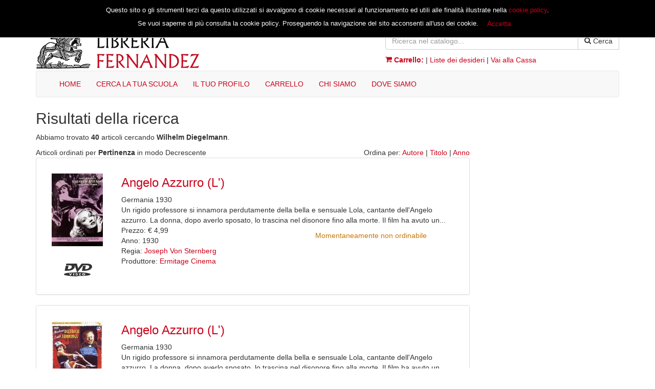

--- FILE ---
content_type: text/html; charset=UTF-8
request_url: https://www.libreriafernandez.it/libreria/catalogo_media/cerca/Nome/Wilhelm-sp-Diegelmann
body_size: 6071
content:
<!DOCTYPE html>
<html lang="it">
    <head>
        <meta charset="utf-8">
        <meta http-equiv="X-UA-Compatible" content="IE=edge">
        <meta name="viewport" content="width=device-width, initial-scale=1">        
        <meta name="description" content="Abbiamo trovato 40 libri cercando Wilhelm Diegelmann" />
        <meta name="keywords" content="Viterbo, Libri, Libreria, Wilhelm Diegelmann" />

        <meta name="author" content="Libreria Fernandez Viterbo">
        <link id="page_favicon" href="/favicon.ico" rel="icon" type="image/x-icon" />
        <link rel="shortcut icon" href="/favicon.ico" />
        <!-- Facebook Pixel Code -->
        <!--script>
            !function(f,b,e,v,n,t,s)
            {if(f.fbq)return;n=f.fbq=function(){n.callMethod?
                n.callMethod.apply(n,arguments):n.queue.push(arguments)};
                if(!f._fbq)f._fbq=n;n.push=n;n.loaded=!0;n.version='2.0';
                n.queue=[];t=b.createElement(e);t.async=!0;
                t.src=v;s=b.getElementsByTagName(e)[0];
                s.parentNode.insertBefore(t,s)}(window, document,'script',
                'https://connect.facebook.net/en_US/fbevents.js');
            fbq('init', '498031697605965');
            fbq('track', 'PageView');
        </script>
        <noscript><img height="1" width="1" style="display:none"
                       src="https://www.facebook.com/tr?id=498031697605965&ev=PageView&noscript=1"
            /></noscript>
        <!-- End Facebook Pixel Code -->

        <title>Wilhelm Diegelmann :: Libreria Fernandez</title>
        
        <!--[if IE]>
            <link rel="stylesheet" href="https://maxcdn.bootstrapcdn.com/bootstrap/3.3.6/css/bootstrap.min.css" integrity="sha384-1q8mTJOASx8j1Au+a5WDVnPi2lkFfwwEAa8hDDdjZlpLegxhjVME1fgjWPGmkzs7" crossorigin="anonymous" />
        <![endif]-->
        
        <!-- Global site tag (gtag.js) - Google Analytics >
        <script async src="https://www.googletagmanager.com/gtag/js?id=UA-7245825-6"></script>
        <script>
          window.dataLayer = window.dataLayer || [];
          function gtag(){dataLayer.push(arguments);}
          gtag('js', new Date());

          gtag('config', 'UA-7245825-6');
        </script -->

        
    </head>

    <body>

        <div style="width: 100%; background-color: #ca0119; margin-bottom: 5px">&nbsp;</div>

        <div class="container">

            <div class="row">
                <div class="col-md-7">
                    <a href="https://www.libreriafernandez.it/libreria/">
                        <picture>
                            <source srcset="/libreria/images/logo.gif" media="(min-width: 640px)" />
                            <source srcset="/libreria/images/logo_sm.gif" media="(min-width: 320px)" />
                            <img src="https://www.libreriafernandez.it/libreria/images/logo.gif" alt="Libreria Fernandez" title="Libreria Fernandez" />
                        </picture>

                    </a>
                </div>
                <div class="col-md-5" style="padding-top: 8px">
                    <div id="head_register" style="display: none">
                        <a href="https://www.libreriafernandez.it/libreria/clienti">Accedi</a> oppure
                        <a href="https://www.libreriafernandez.it/libreria/clienti">Registrati</a>
                    </div>
                    
                    <div id="head_profile" style="display: none">Ciao <a href="https://www.libreriafernandez.it/libreria/clienti/profilo" id="head_username"></a> (<a href="https://www.libreriafernandez.it/libreria/clienti/welcome/logout">Esci</a>)</div>

                    <div style="margin-top: 10px">
                        <form action="/libreria/catalogo/cerca" method="post" id="cercaCatalogo">
                            <div class="input-group">
                                <input type="text" name="termini" placeholder="Ricerca nel catalogo..." class="form-control" />
                                <span class="input-group-btn">
                                    <button type="submit" class="btn btn-default" value="Cerca"><span class="icon-search"></span> Cerca</button>
                                    <input type="hidden" name="tipo_ricerca" value="TA_both" />
                                </span>
                            </div>
                        </form>
                    </div>

                    <div style="margin-top: 10px;">
                        <strong><a href="https://www.libreriafernandez.it/libreria/clienti/carrello"><span class="icon-shopping-cart"></span> Carrello:</a></strong>
                        <span id="cartBox"></span> | <a href="https://www.libreriafernandez.it/libreria/clienti/wishlist">Liste dei desideri</a> | <a href="https://www.libreriafernandez.it/libreria/clienti/checkout/fatturazione">Vai alla Cassa</a>
                    </div>

                </div>
            </div>


            <nav class="navbar navbar-default">
                <div class="container-fluid">
                    <div class="navbar-header">
                        <button type="button" class="navbar-toggle collapsed" data-toggle="collapse" data-target="#navbar" aria-expanded="false" aria-controls="navbar">
                            <span class="sr-only">Toggle navigation</span>
                            <span class="icon-bar"></span>
                            <span class="icon-bar"></span>
                            <span class="icon-bar"></span>
                        </button>
                    </div>
                    <div id="navbar" class="navbar-collapse collapse">
                        <ul class="nav navbar-nav">
                            <li><a href="https://www.libreriafernandez.it/libreria/">HOME</a></li>
                            <!-- li><a href="https://www.libreriafernandez.it/libreria/catalogo_media">FILM E SERIE TV</a></li -->
                            <li><a href="https://www.libreriafernandez.it/libreria/adozioni/miur">CERCA LA TUA SCUOLA</a></li>
                            <!--li><a href="/libreria/clienti/ordini/controllaordine">VERIFICA IL TUO ORDINE</a></li-->
                            <li><a href="https://www.libreriafernandez.it/libreria/clienti/profilo">IL TUO PROFILO</a></li>
                            <li><a href="https://www.libreriafernandez.it/libreria/clienti/carrello">CARRELLO</a></li>
                            <li><a href="https://www.libreriafernandez.it/libreria/contatti/chisiamo">CHI SIAMO</a></li>
                            <li><a href="https://www.libreriafernandez.it/libreria/contatti">DOVE SIAMO</a></li>
                        </ul>
                    </div>
                </div>
            </nav><!-- end navbar -->
<div class="row">
    <div class="col-md-9">
        <h2>Risultati della ricerca</h2>
        <p>Abbiamo trovato <strong>40</strong>
            articoli cercando <strong>Wilhelm Diegelmann</strong>.</p>

        <div class="">Articoli ordinati per <strong>Pertinenza</strong> in modo Decrescente            <div style="float: right; text-align: right">Ordina per: <a href="https://www.libreriafernandez.it/libreria/catalogo_media/cerca/Nome/Wilhelm-sp-Diegelmann/Autore/ASC/0">Autore</a> |
                <a href="https://www.libreriafernandez.it/libreria/catalogo_media/cerca/Nome/Wilhelm-sp-Diegelmann/Titolo/ASC/0">Titolo</a> |
                <a href="https://www.libreriafernandez.it/libreria/catalogo_media/cerca/Nome/Wilhelm-sp-Diegelmann/Anno/ASC/0">Anno</a></div>
        </div>

                    <div class="panel panel-default">
                <div class="panel-body">
                    <div class="col-md-2"><div class="text-center"><a href="/libreria/catalogo_media/articolo/8032632531319/Joseph-Von-Sternberg-Angelo-Azzurro-L-"><img class="book_cover_small" src="https://static.libreriafernandez.it/media/engine/show.php?src=/archive/covers_media/8032/632/531/8032632531319B.jpg&amp;w=100&amp;h=154" alt="Angelo Azzurro (L')" title="Angelo Azzurro (L')" /></a><h2><i class="icon icon-J"></i></h2></div></div><div class="col-md-10"><a href="/libreria/catalogo_media/articolo/8032632531319/Joseph-Von-Sternberg-Angelo-Azzurro-L-"><h3>Angelo Azzurro (L')</h3></a><span>Germania 1930</span><br/>Un rigido professore si innamora perdutamente della bella e sensuale Lola, cantante dell'Angelo azzurro. La donna, dopo averlo sposato, lo trascina nel disonore fino alla morte. Il film ha avuto un...<div class="col-md-5 pull-right" style="margin-left:15px; margin-right: 15px;"><span class="book_disp_wait">Momentaneamente non ordinabile</span><div style="display: none" id="result_note_79158">&nbsp;</div><div id="loadingDiv_79158" style="display: none"><img src="/libreria/images/loading.gif" title="Attendere prego..." alt="Attendere prego..." />&nbsp;</div></div><br/>Prezzo: &euro; 4,99<br />Anno: 1930<br />Regia: <a href="https://www.libreriafernandez.it/libreria/catalogo_media/cerca/Nome/Joseph-sp-Von-sp-Sternberg">Joseph Von Sternberg</a><br>Produttore: <a href="https://www.libreriafernandez.it/libreria/catalogo_media/cerca/Produttore/Ermitage-sp-Cinema">Ermitage Cinema</a><br></div>                </div>
            </div>
                        <div class="panel panel-default">
                <div class="panel-body">
                    <div class="col-md-2"><div class="text-center"><a href="/libreria/catalogo_media/articolo/8131098100722/Joseph-Von-Sternberg-Angelo-Azzurro-L-"><img class="book_cover_small" src="https://static.libreriafernandez.it/media/engine/show.php?src=/archive/covers_media/8131/098/100/8131098100722B.jpg&amp;w=100&amp;h=154" alt="Angelo Azzurro (L')" title="Angelo Azzurro (L')" /></a><h2><i class="icon icon-J"></i></h2></div></div><div class="col-md-10"><a href="/libreria/catalogo_media/articolo/8131098100722/Joseph-Von-Sternberg-Angelo-Azzurro-L-"><h3>Angelo Azzurro (L')</h3></a><span>Germania 1930</span><br/>Un rigido professore si innamora perdutamente della bella e sensuale Lola, cantante dell'Angelo azzurro. La donna, dopo averlo sposato, lo trascina nel disonore fino alla morte. Il film ha avuto un...<div class="col-md-5 pull-right" style="margin-left:15px; margin-right: 15px;"><span class="book_disp_wait">Momentaneamente non ordinabile</span><div style="display: none" id="result_note_96688">&nbsp;</div><div id="loadingDiv_96688" style="display: none"><img src="/libreria/images/loading.gif" title="Attendere prego..." alt="Attendere prego..." />&nbsp;</div></div><br/>Prezzo: &euro; 6,99<br />Anno: 1930<br />Regia: <a href="https://www.libreriafernandez.it/libreria/catalogo_media/cerca/Nome/Joseph-sp-Von-sp-Sternberg">Joseph Von Sternberg</a><br>Produttore: <a href="https://www.libreriafernandez.it/libreria/catalogo_media/cerca/Produttore/Record-sp-Service">Record Service</a><br></div>                </div>
            </div>
                        <div class="panel panel-default">
                <div class="panel-body">
                    <div class="col-md-2"><div class="text-center"><a href="/libreria/catalogo_media/articolo/8032632532682/Ernst-Lubitsch-Scoiattolo-Lo-"><img class="book_cover_small" src="https://static.libreriafernandez.it/media/engine/show.php?src=/archive/covers_media/8032/632/532/8032632532682B.jpg&amp;w=100&amp;h=154" alt="Scoiattolo (Lo)" title="Scoiattolo (Lo)" /></a><h2><i class="icon icon-J"></i></h2></div></div><div class="col-md-10"><a href="/libreria/catalogo_media/articolo/8032632532682/Ernst-Lubitsch-Scoiattolo-Lo-"><h3>Scoiattolo (Lo)</h3></a><span> 1921</span><br/>Una banda di improbabili briganti tiene in scacco un intero esercito, tra battaglie a palle di neve, inseguimenti e seduzioni.<div class="col-md-5 pull-right" style="margin-left:15px; margin-right: 15px;"><span class="book_disp_wait">Al momento non disponibile, ordinabile in 3 settimane circa</span><div style="display: none" id="result_note_4513">&nbsp;</div><div id="loadingDiv_4513" style="display: none"><img src="/libreria/images/loading.gif" title="Attendere prego..." alt="Attendere prego..." />&nbsp;</div></div><br/>Prezzo: &euro; 2,99<br />Anno: 1921<br />Regia: <a href="https://www.libreriafernandez.it/libreria/catalogo_media/cerca/Nome/Ernst-sp-Lubitsch">Ernst Lubitsch</a><br>Produttore: <a href="https://www.libreriafernandez.it/libreria/catalogo_media/cerca/Produttore/Ermitage-sp-Cinema">Ermitage Cinema</a><br></div>                </div>
            </div>
                        <div class="panel panel-default">
                <div class="panel-body">
                    <div class="col-md-2"><div class="text-center"><a href="/libreria/catalogo_media/articolo/8033109397407/Ernst-Lubitsch-Scoiattolo-Lo-"><img class="book_cover_small" src="https://static.libreriafernandez.it/media/engine/show.php?src=/libreria/images/blank.png" alt="Scoiattolo (Lo)" title="Scoiattolo (Lo)" /></a><h2><i class="icon icon-J"></i></h2></div></div><div class="col-md-10"><a href="/libreria/catalogo_media/articolo/8033109397407/Ernst-Lubitsch-Scoiattolo-Lo-"><h3>Scoiattolo (Lo)</h3></a><span>Germania 1921</span><br/>Una banda di improbabili briganti tiene in scacco un intero esercito, tra battaglie a palle di neve, inseguimenti e seduzioni.<div class="col-md-5 pull-right" style="margin-left:15px; margin-right: 15px;"><span class="book_disp_wait">Al momento non disponibile, ordinabile in 3 settimane circa</span><div style="display: none" id="result_note_79357">&nbsp;</div><div id="loadingDiv_79357" style="display: none"><img src="/libreria/images/loading.gif" title="Attendere prego..." alt="Attendere prego..." />&nbsp;</div></div><br/>Prezzo: &euro; 5,99<br />Anno: 1921<br />Regia: <a href="https://www.libreriafernandez.it/libreria/catalogo_media/cerca/Nome/Ernst-sp-Lubitsch">Ernst Lubitsch</a><br>Produttore: <a href="https://www.libreriafernandez.it/libreria/catalogo_media/cerca/Produttore/CG-sp-Entertainment">CG Entertainment</a><br></div>                </div>
            </div>
                        <div class="panel panel-default">
                <div class="panel-body">
                    <div class="col-md-2"><div class="text-center"><a href="/libreria/catalogo_media/articolo/4058407092124/-Beethoven-A-Tribute-To-Hans-Knappertsbusch-Concerto-Per-Pianoforte-N-4-Op-58"><img class="book_cover_small" src="https://static.libreriafernandez.it/media/engine/show.php?src=/archive/covers_media/4058/407/092/4058407092124B.jpg&amp;w=100&amp;h=154" alt="Beethoven - A Tribute To Hans Knappertsbusch - Concerto Per Pianoforte N.4 Op.58" title="Beethoven - A Tribute To Hans Knappertsbusch - Concerto Per Pianoforte N.4 Op.58" /></a><h2><i class="icon icon-J"></i></h2></div></div><div class="col-md-10"><a href="/libreria/catalogo_media/articolo/4058407092124/-Beethoven-A-Tribute-To-Hans-Knappertsbusch-Concerto-Per-Pianoforte-N-4-Op-58"><h3>Beethoven - A Tribute To Hans Knappertsbusch - Concerto Per Pianoforte N.4 Op.58</h3></a><span> 2016</span><br/>Registrazioni dal vivo dal Theater an der Wien, Wiener Festwochen, 1962, 1963.<div class="col-md-5 pull-right" style="margin-left:15px; margin-right: 15px;"><span class="book_disp_wait">Momentaneamente non ordinabile</span><div style="display: none" id="result_note_37230">&nbsp;</div><div id="loadingDiv_37230" style="display: none"><img src="/libreria/images/loading.gif" title="Attendere prego..." alt="Attendere prego..." />&nbsp;</div></div><br/>Prezzo: &euro; 27,58<br />Anno: 2016<br />Regia: <a href="https://www.libreriafernandez.it/libreria/catalogo_media/cerca/Nome/"></a><br>Produttore: <a href="https://www.libreriafernandez.it/libreria/catalogo_media/cerca/Produttore/Ducale-sp-Music">Ducale Music</a><br></div>                </div>
            </div>
                        <div class="panel panel-default">
                <div class="panel-body">
                    <div class="col-md-2"><div class="text-center"><a href="/libreria/catalogo_media/articolo/4058407092131/-Beethoven-A-Tribute-To-Hans-Knappertsbusch-Concerto-Per-Pianoforte-N-4-Op-58"><img class="book_cover_small" src="https://static.libreriafernandez.it/media/engine/show.php?src=/archive/covers_media/4058/407/092/4058407092131B.jpg&amp;w=100&amp;h=154" alt="Beethoven - A Tribute To Hans Knappertsbusch - Concerto Per Pianoforte N.4 Op.58" title="Beethoven - A Tribute To Hans Knappertsbusch - Concerto Per Pianoforte N.4 Op.58" /></a><h2><i class="icon icon-X"></i></h2></div></div><div class="col-md-10"><a href="/libreria/catalogo_media/articolo/4058407092131/-Beethoven-A-Tribute-To-Hans-Knappertsbusch-Concerto-Per-Pianoforte-N-4-Op-58"><h3>Beethoven - A Tribute To Hans Knappertsbusch - Concerto Per Pianoforte N.4 Op.58</h3></a><span> 2016</span><br/>Registrazioni dal vivo dal Theater an der Wien, Wiener Festwochen, 1962, 1963.<div class="col-md-5 pull-right" style="margin-left:15px; margin-right: 15px;"><span class="book_disp_wait">Momentaneamente non ordinabile</span><div style="display: none" id="result_note_37231">&nbsp;</div><div id="loadingDiv_37231" style="display: none"><img src="/libreria/images/loading.gif" title="Attendere prego..." alt="Attendere prego..." />&nbsp;</div></div><br/>Prezzo: &euro; 27,58<br />Anno: 2016<br />Regia: <a href="https://www.libreriafernandez.it/libreria/catalogo_media/cerca/Nome/"></a><br>Produttore: <a href="https://www.libreriafernandez.it/libreria/catalogo_media/cerca/Produttore/Ducale-sp-Music">Ducale Music</a><br></div>                </div>
            </div>
                        <div class="panel panel-default">
                <div class="panel-body">
                    <div class="col-md-2"><div class="text-center"><a href="/libreria/catalogo_media/articolo/4006408935162/-Kienzl-Wilhelm-Der-Evangelimann"><img class="book_cover_small" src="https://static.libreriafernandez.it/media/engine/show.php?src=/libreria/images/blank.png" alt="Kienzl Wilhelm - Der Evangelimann" title="Kienzl Wilhelm - Der Evangelimann" /></a><h2><i class="icon icon-J"></i></h2></div></div><div class="col-md-10"><a href="/libreria/catalogo_media/articolo/4006408935162/-Kienzl-Wilhelm-Der-Evangelimann"><h3>Kienzl Wilhelm - Der Evangelimann</h3></a><span> 2012</span><br/><div class="col-md-5 pull-right" style="margin-left:15px; margin-right: 15px;"><span class="book_disp_wait">Momentaneamente non ordinabile</span><div style="display: none" id="result_note_96631">&nbsp;</div><div id="loadingDiv_96631" style="display: none"><img src="/libreria/images/loading.gif" title="Attendere prego..." alt="Attendere prego..." />&nbsp;</div></div><br/>Prezzo: &euro; 42,75<br />Anno: 2012<br />Regia: <a href="https://www.libreriafernandez.it/libreria/catalogo_media/cerca/Nome/"></a><br>Produttore: <a href="https://www.libreriafernandez.it/libreria/catalogo_media/cerca/Produttore/Ducale-sp-Music">Ducale Music</a><br></div>                </div>
            </div>
                        <div class="panel panel-default">
                <div class="panel-body">
                    <div class="col-md-2"><div class="text-center"><a href="/libreria/catalogo_media/articolo/4260234830026/-Bach-W-F-Cantatas"><img class="book_cover_small" src="https://static.libreriafernandez.it/media/engine/show.php?src=/archive/covers_media/4260/234/830/4260234830026B.jpg&amp;w=100&amp;h=154" alt="Bach W.F. - Cantatas" title="Bach W.F. - Cantatas" /></a><h2><i class="icon icon-J"></i></h2></div></div><div class="col-md-10"><a href="/libreria/catalogo_media/articolo/4260234830026/-Bach-W-F-Cantatas"><h3>Bach W.F. - Cantatas</h3></a><span> 2010</span><br/>Wohl dem, der den Herrn furchtet, F. 76; Sinfonia in D minor; O Wunder, wer kann dieses fassen?, F. 92; Ach, dass du den Himmel zerrissest, F. 93; Gott fahret auf mit Jauchzen, F. 75<div class="col-md-5 pull-right" style="margin-left:15px; margin-right: 15px;"><span class="book_disp_wait">Al momento non disponibile, ordinabile in 3 settimane circa</span><div style="display: none" id="result_note_14247">&nbsp;</div><div id="loadingDiv_14247" style="display: none"><img src="/libreria/images/loading.gif" title="Attendere prego..." alt="Attendere prego..." />&nbsp;</div></div><br/>Prezzo: &euro; 19,99<br />Anno: 2010<br />Regia: <a href="https://www.libreriafernandez.it/libreria/catalogo_media/cerca/Nome/"></a><br>Produttore: <a href="https://www.libreriafernandez.it/libreria/catalogo_media/cerca/Produttore/Ducale-sp-Music">Ducale Music</a><br></div>                </div>
            </div>
                        <div class="panel panel-default">
                <div class="panel-body">
                    <div class="col-md-2"><div class="text-center"><a href="/libreria/catalogo_media/articolo/0807280807295/Enrique-Sanchez-Lansch-Reichsorchester-Das-"><img class="book_cover_small" src="https://static.libreriafernandez.it/media/engine/show.php?src=/libreria/images/blank.png" alt="Reichsorchester (Das)" title="Reichsorchester (Das)" /></a><h2><i class="icon icon-X"></i></h2></div></div><div class="col-md-10"><a href="/libreria/catalogo_media/articolo/0807280807295/Enrique-Sanchez-Lansch-Reichsorchester-Das-"><h3>Reichsorchester (Das)</h3></a><span> 2008</span><br/>Registrato all'AEG Worker Concert, nel 1942.<div class="col-md-5 pull-right" style="margin-left:15px; margin-right: 15px;"><span class="book_disp_wait">Momentaneamente non ordinabile</span><div style="display: none" id="result_note_24852">&nbsp;</div><div id="loadingDiv_24852" style="display: none"><img src="/libreria/images/loading.gif" title="Attendere prego..." alt="Attendere prego..." />&nbsp;</div></div><br/>Prezzo: &euro; 45,43<br />Anno: 2008<br />Regia: <a href="https://www.libreriafernandez.it/libreria/catalogo_media/cerca/Nome/Enrique-sp-Sánchez-sp-Lansch">Enrique Sánchez Lansch</a><br>Produttore: <a href="https://www.libreriafernandez.it/libreria/catalogo_media/cerca/Produttore/Ducale-sp-Music">Ducale Music</a><br></div>                </div>
            </div>
                        <div class="panel panel-default">
                <div class="panel-body">
                    <div class="col-md-2"><div class="text-center"><a href="/libreria/catalogo_media/articolo/0807280805994/Enrique-Sanchez-Lansch-Reichsorchester-The-"><img class="book_cover_small" src="https://static.libreriafernandez.it/media/engine/show.php?src=/archive/covers_media/0807/280/805/0807280805994B.jpg&amp;w=100&amp;h=154" alt="Reichsorchester (The)" title="Reichsorchester (The)" /></a><h2><i class="icon icon-X"></i></h2></div></div><div class="col-md-10"><a href="/libreria/catalogo_media/articolo/0807280805994/Enrique-Sanchez-Lansch-Reichsorchester-The-"><h3>Reichsorchester (The)</h3></a><span> 2008</span><br/>Registrato all'AEG Worker Concert, nel 1942.<div class="col-md-5 pull-right" style="margin-left:15px; margin-right: 15px;"><span class="book_disp_wait">Momentaneamente non ordinabile</span><div style="display: none" id="result_note_20036">&nbsp;</div><div id="loadingDiv_20036" style="display: none"><img src="/libreria/images/loading.gif" title="Attendere prego..." alt="Attendere prego..." />&nbsp;</div></div><br/>Prezzo: &euro; 32,99<br />Anno: 2008<br />Regia: <a href="https://www.libreriafernandez.it/libreria/catalogo_media/cerca/Nome/Enrique-sp-Sánchez-sp-Lansch">Enrique Sánchez Lansch</a><br>Produttore: <a href="https://www.libreriafernandez.it/libreria/catalogo_media/cerca/Produttore/Ducale-sp-Music">Ducale Music</a><br></div>                </div>
            </div>
            
        <div class="" style="text-align: center"><ul class="pagination"><li class="active"><a href="#">1</a></li><li><a href="https://www.libreriafernandez.it/libreria/catalogo_media/cerca/Nome/Wilhelm-sp-Diegelmann/Rank/DESC/10">2</a></li><li><a href="https://www.libreriafernandez.it/libreria/catalogo_media/cerca/Nome/Wilhelm-sp-Diegelmann/Rank/DESC/20">3</a></li><li><a href="https://www.libreriafernandez.it/libreria/catalogo_media/cerca/Nome/Wilhelm-sp-Diegelmann/Rank/DESC/10">&gt;</a></li><li><a href="https://www.libreriafernandez.it/libreria/catalogo_media/cerca/Nome/Wilhelm-sp-Diegelmann/Rank/DESC/30">Ultima</a></li></ul></div>
    </div>

    <div class="col-md-3">
        <div class="panel panel-default sidebar-right" id="alternate-search" style="display: none">
            <div class="panel-body">
                <div>
                    <div class="loading-search" style="display: none">
                        <img class="pull-rigth" src="/libreria/images/spin.gif" alt="Caricamento..." title="Caricamento..." />
                    </div>
                    <div id="result-search" style="display: none">
                        <a id="url-search">
                        <h4 id="title-search">Risultati alternativi</h4>
                        <p>Abbiamo trovato <span style="font-weight: bold" id="number-search"></span> prodotti nel catalogo <span style="font-weight: bold" id="catalog-search"></span> utilizzando la tua ricerca.<br /></p>
                        </a>
                    </div>
                </div>
            </div>
        </div>
        
     </div>  

</div>        </div><!-- end div container -->

        <footer class="footer">
            <div class="container">
                <div class="row">
                    <div class="col-sm-2 footer_column">
                        <ul>
                            <li><a href="https://www.libreriafernandez.it/libreria/">Home</a></li>
                            <!--li><a href="">Novit&agrave;</a></li-->
                            <li><a href="https://www.libreriafernandez.it/libreria/clienti/profilo">Il tuo profilo</a></li>
                            <li><a href="https://www.libreriafernandez.it/libreria/clienti/carrello">Il tuo carrello</a></li>
                            <li><a href="https://www.libreriafernandez.it/libreria/clienti/wishlist">Le tue liste dei desideri</a></li>
                            <li><a href="https://www.libreriafernandez.it/libreria/clienti/ordini">I tuoi ordini</a></li>
                            <li><a href="https://www.libreriafernandez.it/libreria/catalogo/ricerca_avanzata">Ricerca avanzata</a></li>
                            <li><a href="https://www.libreriafernandez.it/libreria/adozioni/miur">Ricerca libri scolastici</a></li>
                        </ul>
                    </div>
                    <div class="col-sm-2 footer_column">
                        <ul>
                            <li><a href="https://www.libreriafernandez.it/libreria/contatti/chisiamo">Chi Siamo</a></li>
                            <li><a href="https://www.libreriafernandez.it/libreria/contatti">Dove Siamo</a></li>
                            <li><a href="https://www.libreriafernandez.it/libreria/catalogo/ElencoAutori">Elenco Autori</a></li>
                        </ul>
                    </div>
                    <div class="col-sm-2 footer_column">
                        <ul>
                            <li><a href="https://www.libreriafernandez.it/libreria/info/condizioni/Condizioni_di_Utilizzo">Condizioni di Utilizzo</a></li>
                            <!--li><a href="/libreria/info/condizioni/Informativa_Privacy">Informativa sulla Privacy</a></li-->
                            <li><a href="https://www.libreriafernandez.it/libreria/info/condizioni/Diritto_di_Recesso">Diritto di Recesso</a></li>
                            <li><a href="https://www.libreriafernandez.it/libreria/info/condizioni/Spese_di_Spedizione">Spese di Spedizione</a></li>
                            <!--li><a href="">Cookies</a></li-->
                            <li><a href="https://www.libreriafernandez.it/libreria/info/condizioni/Informativa_Privacy">Informativa Privacy</a></li>
                            <li><a href="https://www.libreriafernandez.it/libreria/welcome/faq">FAQ - Domande Frequenti</a></li>
                            <li><a href="https://www.settecitta.com/assistenza/index.php" rel="noopener" target="_blank">Assistenza Clienti</a></li>
                        </ul>
                    </div>
                    <div class="col-sm-2 footer_column">
                        <ul>
                            <li><a href="http://www.settecitta.eu/" rel="noopener" target="_blank">Edizioni Sette Città</a></li>
                            <li><a href="https://www.lottavo.it/" rel="noopener" target="_blank">L'Ottavo</a></li>
                            <li><a href="http://www.asei.eu/it/" rel="noopener" target="_blank">ASEI</a></li>
                            <li><a href="https://www.officinadellastoria.info/" rel="noopener" target="_blank">Officina della Storia</a></li>
                        </ul>
                    </div>
                    <div class="col-md-offset-1 col-sm-2 footer_column">
                        <h4>Seguici su:</h4>
                        <ul>
                        <li><a href="https://www.facebook.com/libreria.fernandez" rel="noopener" target="_blank"><img src="/libreria/images/facebook.gif" alt="Seguici su Facebook" title="Seguici su Facebook"></a></li>
                        <li><a href="https://twitter.com/LibreriaFernand" rel="noopener" target="_blank"><img src="/libreria/images/twitter.gif" alt="Seguici su Twitter" title="Seguici su Twitter"></a></li>
                        </ul>
                    </div>
                </div>

            <div class="row text-center" style="margin-top: 30px">
Libreria Fernandez srl - Via Mazzini, 87 01100 Viterbo<br />
Tel. 0761 303020<br />
<a href="https://wa.me/393518100234" style="text-decoration: underline">WhatsApp: 351 810 0234</a><br />
Numero iscrizione Registro Imprese, Codice Fiscale e Partita Iva 01834990564<br />
Numero iscrizione Rea 132522 - Cod. Destinatario M5UXCR1 - Capitale sociale Euro 10.000,00 i.v.<br />
<br />
Email: <a href="mailto:&#111;&#114;&#100;&#105;&#110;&#105;&#064;&#108;&#105;&#098;&#114;&#101;&#114;&#105;&#097;&#102;&#101;&#114;&#110;&#097;&#110;&#100;&#101;&#122;&#046;&#105;&#116;">
                    &#111;&#114;&#100;&#105;&#110;&#105;&#064;&#108;&#105;&#098;&#114;&#101;&#114;&#105;&#097;&#102;&#101;&#114;&#110;&#097;&#110;&#100;&#101;&#122;&#046;&#105;&#116;
                </a><br />
PEC: <a href="mailto:&#097;&#109;&#109;&#105;&#110;&#105;&#115;&#116;&#114;&#097;&#122;&#105;&#111;&#110;&#101;&#064;&#112;&#101;&#099;&#046;&#108;&#105;&#098;&#114;&#101;&#114;&#105;&#097;&#102;&#101;&#114;&#110;&#097;&#110;&#100;&#101;&#122;&#046;&#105;&#116;">
    &#097;&#109;&#109;&#105;&#110;&#105;&#115;&#116;&#114;&#097;&#122;&#105;&#111;&#110;&#101;&#064;&#112;&#101;&#099;&#046;&#108;&#105;&#098;&#114;&#101;&#114;&#105;&#097;&#102;&#101;&#114;&#110;&#097;&#110;&#100;&#101;&#122;&#046;&#105;&#116;
</a>
            </div>
            <div class="row">
                <div class="col-md-8 text-center">
                    <img src="/libreria/images/misc/cards_a.png" title="Pagamenti accettati PayPal, Carta di Credito, Visa, MasterCard" alt="Pagamenti accettati PayPal, Carta di Credito, Visa, MasterCard" />
                    <img src="/libreria/images/misc/cards_b.png" title="Pagamenti accettati American Express, PostePay" alt="Pagamenti accettati American Express, PostePay" />
                </div>
                <div class="col-md-4 text-center">
                    <img src="/libreria/images/misc/gls-logo.png" style="padding-top: 20px" title="Spedizioni effettuate con GLS" alt="Spedizioni effettuate con GLS" />
                </div>
            </div>
        </div>
        </footer>
        
        
        <div class="modal fade" id="modalPreferiti">
          <div class="modal-dialog">
        <div class="modal-content">
          <div class="modal-header">
        <button type="button" class="close" data-dismiss="modal" aria-label="Close"><span aria-hidden="true">&times;</span></button>
        <h4 class="modal-title">Liste dei Desideri</h4>
          </div>
          <div class="modal-body" id="wishListModalBody">
            
          </div>
          <div class="modal-footer">
        <button type="button" class="btn btn-default" data-dismiss="modal">Chiudi</button>
          </div>
        </div><!-- /.modal-content -->
          </div><!-- /.modal-dialog -->
        </div><!-- /.modal -->






            
<div id="cookie-pop" class="cookie-pop" style="display:none">
    Questo sito o gli strumenti terzi da questo utilizzati si avvalgono di cookie necessari al funzionamento ed utili alle finalità illustrate nella <a href="https://www.libreriafernandez.it/libreria/info/condizioni/Informativa_Privacy">cookie policy</a>.<br />
    Se vuoi saperne di più consulta la cookie policy. Proseguendo la navigazione del sito acconsenti all'uso dei cookie.
    <a onclick="setConsent()" id="cookie-btn" class="btn">Accetta</a>
</div>

        <script src="https://code.jquery.com/jquery-1.12.4.min.js"
            integrity="sha256-ZosEbRLbNQzLpnKIkEdrPv7lOy9C27hHQ+Xp8a4MxAQ="
        crossorigin="anonymous"></script>
        <script src="https://maxcdn.bootstrapcdn.com/bootstrap/3.3.6/js/bootstrap.min.js" integrity="sha384-0mSbJDEHialfmuBBQP6A4Qrprq5OVfW37PRR3j5ELqxss1yVqOtnepnHVP9aJ7xS" crossorigin="anonymous" defer></script>   
     <!--[if !IE}> -->
        <link rel="stylesheet" href="https://maxcdn.bootstrapcdn.com/bootstrap/3.3.6/css/bootstrap.min.css" integrity="sha384-1q8mTJOASx8j1Au+a5WDVnPi2lkFfwwEAa8hDDdjZlpLegxhjVME1fgjWPGmkzs7" crossorigin="anonymous" />
     <!--<![endif]-->
     
        <link href="/libreria/assets/css/lf.css" rel="stylesheet" />
        <script defer type="text/javascript" src="/libreria/js/artScripts.min.js"></script>
        
                <link href="//fonts.googleapis.com/css?family=Merriweather:400,700" rel="stylesheet" type="text/css">
        
    </body>
</html>

--- FILE ---
content_type: text/html; charset=UTF-8
request_url: https://www.libreriafernandez.it/libreria/ajax/getSessionInfo/%201768702993625
body_size: 450
content:
{"utente":{"nome":"","id":0},"cart":null}

--- FILE ---
content_type: application/javascript
request_url: https://www.libreriafernandez.it/libreria/js/artScripts.min.js
body_size: 2548
content:
var base_url="https://www.libreriafernandez.it/libreria/";(function(c,b,d){var a=b.document;c.fn.share=function(g){var e={init:function(q){this.share.settings=c.extend({},this.share.defaults,q);var k=this.share.settings,p=this.share.settings.networks,n=this.share.settings.theme,h=this.share.settings.orientation,m=this.share.settings.affix,l=this.share.settings.margin,o=this.share.settings.title||c(a).attr("title"),j=this.share.settings.urlToShare||c(location).attr("href"),i="";c.each(c(a).find('meta[name="description"]'),function(r,s){i=c(s).attr("content")});return this.each(function(){var r=c(this),z=r.attr("id"),v=encodeURIComponent(j),w=encodeURIComponent(o),y=i.substring(0,250),s;for(var x in p){x=p[x];s=f.networkDefs[x].url;s=s.replace("|u|",v).replace("|t|",w).replace("|d|",y).replace("|140|",w.substring(0,130));c("<a href='"+s+"' title='Condividi questa pagina su "+x+"' class='pop share-"+n+" share-"+n+"-"+x+"'></a>").appendTo(r)}c("#"+z+".share-"+n).css("margin",l);if(h!="horizontal"){c("#"+z+" a.share-"+n).css("display","block")}else{c("#"+z+" a.share-"+n).css("display","inline-block")}if(typeof m!="undefined"){r.addClass("share-affix");if(m.indexOf("right")!=-1){r.css("left","auto");r.css("right","0px");if(m.indexOf("center")!=-1){r.css("top","40%")}}else{if(m.indexOf("left center")!=-1){r.css("top","40%")}}if(m.indexOf("bottom")!=-1){r.css("bottom","0px");r.css("top","auto");if(m.indexOf("center")!=-1){r.css("left","40%")}}}c(".pop").click(function(){b.open(c(this).attr("href"),"t","toolbar=0,resizable=1,status=0,width=640,height=528");return false})})}};var f={networkDefs:{facebook:{url:"http://www.facebook.com/share.php?u=|u|"},twitter:{url:"https://twitter.com/share?url=|u|&text=|140|"},linkedin:{url:"http://www.linkedin.com/shareArticle?mini=true&url=|u|&title=|t|&summary=|d|&source=in1.com"},in1:{url:"http://www.in1.com/cast?u=|u|",w:"490",h:"529"},tumblr:{url:"http://www.tumblr.com/share?v=3&u=|u|"},digg:{url:"http://digg.com/submit?url=|u|&title=|t|"},googleplus:{url:"https://plusone.google.com/_/+1/confirm?hl=en&url=|u|"},reddit:{url:"http://reddit.com/submit?url=|u|"},pinterest:{url:"http://pinterest.com/pin/create/button/?url=|u|&media=&description=|d|"},posterous:{url:"http://posterous.com/share?linkto=|u|&title=|t|"},stumbleupon:{url:"http://www.stumbleupon.com/submit?url=|u|&title=|t|"},email:{url:"mailto:?subject=|t|"}}};if(e[g]){return e[g].apply(this,Array.prototype.slice.call(arguments,1))}else{if(typeof g==="object"||!g){return e.init.apply(this,arguments)}else{c.error('Method "'+g+'" does not exist in social plugin')}}};c.fn.share.defaults={networks:["facebook","twitter","linkedin"],theme:"icon",autoShow:true,margin:"3px",orientation:"horizontal",useIn1:false};c.fn.share.settings={}})(jQuery,window);jQuery(document).ready(function(){GetUserInfo();checkCookieConsent();adaptSearchForm();enableShareFunctions();setSectionSpecificFunctions()});function setSectionSpecificFunctions(){currentUrl=window.location.href;if(currentUrl.indexOf("/catalogo/libro/")>0){loadHeaderAdvertising()}}function getRandomIntInclusive(b,a){b=Math.ceil(b);a=Math.floor(a);return Math.floor(Math.random()*(a-b+1))+b}function loadHeaderAdvertising(){jQuery.ajax({url:"https://www.libreriafernandez.it/public/system/promoHeadline.json"}).success(function(c){var a=0;a=getRandomIntInclusive(a,c.length-1);var b=jQuery("#headAdvertBox");b.html('<a href="'+c[a].headURL+'">'+c[a].headText+"</a>").fadeOut().fadeIn()})}function enableShareFunctions(){if(document.getElementById("shareButtons")){jQuery("#shareButtons").share({networks:["facebook"]})}}function adaptSearchForm(){urlCatalogoMedia="/libreria/catalogo_media/cerca";currentUrl=window.location.href;if(currentUrl.indexOf("catalogo_media")>0){jQuery("#cercaCatalogo").attr("action",urlCatalogoMedia)}}function searchAlternateCatalog(b){if(b.Tipo=="libri"){var e=base_url+"catalogo/peek/";var c=base_url+"catalogo/cerca/";var d="LIBRI"}if(b.Tipo=="film"){var e=base_url+"catalogo_media/peek/";var c=base_url+"catalogo_media/cerca/";var d="FILM E SERIE TV"}c=c+b.Action+"/"+b.termsURI;e=e+b.Action+"/"+b.termsURI;var a=jQuery(".loading-search");jQuery.ajax({url:e,type:"GET",dataType:"json",beforeSend:function(){jQuery("#alternate-search").show();a.show()},success:function(f){a.hide();if(parseInt(f.num_items)>0){jQuery("#number-search").text(f.num_items);jQuery("#catalog-search").text(d);jQuery("#url-search").attr("href",c);jQuery("#result-search").fadeIn()}else{jQuery("#alternate-search").fadeOut()}}})}function AddToCart(b,a){if(a===undefined){$procUrl=base_url+"clienti/carrello/AjaxAddItemToCart/"+b}else{$procUrl=base_url+"clienti/carrello/AjaxAddItemToCart/"+b+"/1"}jQuery.ajax({url:$procUrl,type:"GET",dataType:"json",beforeSend:function(){jQuery("#loadingDiv_"+b).show()},success:function(c){jQuery("#loadingDiv_"+b).hide();jQuery("#result_note_"+b).empty();jQuery("#result_note_"+b).append('Aggiunto al <a href="/libreria/clienti/carrello">Carrello</a>!');jQuery("#result_note_"+b).addClass("success alert alert-success");jQuery("#result_note_"+b).fadeOut(300).delay(200).fadeIn(400);jQuery("#cartBox").empty();jQuery("#cartBox").append(c+" prodotti")}})}function addItemToCart(b,d,a){var c=false;if(b===undefined){c=true}if(d===undefined){d="libro"}if(a===undefined){a=0}if(c==false){jQuery.ajax({type:"POST",url:"/libreria/clienti/carrello/AddItemToCart/",data:{pId:b,pType:d,isUsed:a},beforeSend:function(){jQuery("#loadingDiv_"+b).show()},success:function(f){var e=f;if(e.result="OK"){jQuery("#loadingDiv_"+b).hide();jQuery("#result_note_"+b).empty();jQuery("#result_note_"+b).append('Aggiunto al <a href="/libreria/clienti/carrello">Carrello</a>!');jQuery("#result_note_"+b).addClass("success alert alert-success");jQuery("#result_note_"+b).fadeOut(300).delay(200).fadeIn(400);jQuery("#cartBox").empty();jQuery("#cartBox").append(e.nItems+" prodotti")}}})}}function addToWishList(a){var b=jQuery('<div id="wishListBox" style="text-align: justify; font-size: 0.9em"></div>').load(base_url+"clienti/wishlist/additemtolist/"+a).dialog({autoOpen:false,title:"Lista dei desideri",width:600,height:400,modal:true,close:function(c,d){jQuery(this).remove()}});jQuery("#closeDialog").on("click",function(){closeDialog();b.dialog("close")});b.dialog("open");return false}function bootStrapWishList(a){var b=jQuery("#wishListModalBody").load("/libreria/clienti/wishlist/additemtolist/"+a);jQuery("#modalPreferiti").modal("show")}function ShowNumber(a){a=a.toFixed(2);a=a.replace(".",",");return a}function GetUserInfo(){var a=new Date().getTime();jQuery.ajax({url:"/libreria/ajax/getSessionInfo/ "+a,type:"GET",dataType:"json",beforeSend:function(b){},success:function(b){if(b.utente.nome!=""){jQuery("#head_profile").show();jQuery("#head_username").append(b.utente.nome)}else{jQuery("#head_register").show()}if(b.cart!==null){if(!isNaN(b.cart)){jQuery("#cartBox").append(b.cart+" prodotti")}}}})}function setCookie(b,f,c){var e=new Date();e.setTime(e.getTime()+(c*24*60*60*1000));var a="expires="+e.toUTCString();document.cookie=b+"="+f+"; "+a+"; path=/"}function getCookie(d){var b=d+"=";var a=document.cookie.split(";");for(var e=0;e<a.length;e++){var f=a[e];while(f.charAt(0)==" "){f=f.substring(1)}if(f.indexOf(b)!=-1){return f.substring(b.length,f.length)}}return""}function checkCookieConsent(){var a=getCookie("lf_euprivacy");if(a!="consenso"){jQuery("#cookie-pop").fadeIn()}else{jQuery("#cookie-pop").remove()}}function setConsent(){setCookie("lf_euprivacy","consenso",365);jQuery("#cookie-pop").fadeOut("slow")};